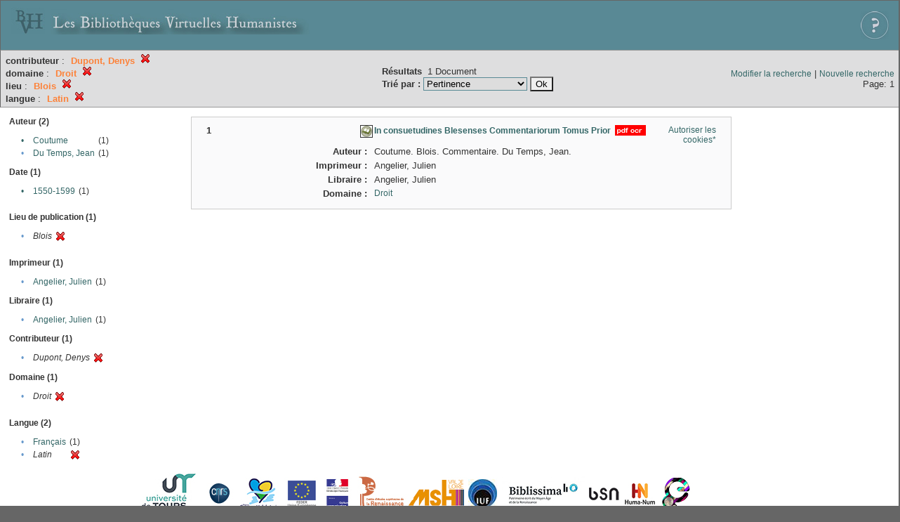

--- FILE ---
content_type: text/html;charset=UTF-8
request_url: http://xtf.bvh.univ-tours.fr/xtf/search?subject-join=exact;rmode=none;brand=default;f1-editor=Dupont,%20Denys;f2-subject=Droit;f3-pubPlace=Blois;f4-language=Latin
body_size: 2699
content:

<!DOCTYPE html
  PUBLIC "-//W3C//DTD XHTML 1.0 Transitional//EN" "http://www.w3.org/TR/xhtml1/DTD/xhtml1-transitional.dtd">
<html xmlns="http://www.w3.org/1999/xhtml" xml:lang="en" lang="en"><head><meta http-equiv="Content-Type" content="text/html; charset=UTF-8; charset=UTF-8" /><title>XTF : Résultat de la recherche</title><link rel="stylesheet" href="css/default/results.css" type="text/css" /><link rel="shortcut icon" href="icons/default/favicon.ico" /><script src="script/yui/yahoo-dom-event.js" type="text/javascript"></script><script src="script/yui/connection-min.js" type="text/javascript"></script><script src="http://xtf.bvh.univ-tours.fr/xtf/script/jquery.js" type="text/javascript"></script><script src="http://xtf.bvh.univ-tours.fr/xtf/script/jquery.cookie.js" type="text/javascript"></script><script src="http://xtf.bvh.univ-tours.fr/xtf/script/jquery.ui.all.js" type="text/javascript"></script><script src="http://xtf.bvh.univ-tours.fr/xtf/script/jquery.tooltip.js" type="text/javascript"></script><script src="http://xtf.bvh.univ-tours.fr/xtf/script/tv.js" type="text/javascript"></script><script type="text/javascript">

  var _gaq = _gaq || [];
  _gaq.push(['_setAccount', 'UA-28856262-1']);
  _gaq.push(['_trackPageview']);

  (function() {
    var ga = document.createElement('script'); ga.type = 'text/javascript'; ga.async = true;
    ga.src = ('https:' == document.location.protocol ? 'https://ssl' : 'http://www') + '.google-analytics.com/ga.js';
    var s = document.getElementsByTagName('script')[0]; s.parentNode.insertBefore(ga, s);
  })();

</script></head><body><div class="header">
        <a href="http://www.bvh.univ-tours.fr/"><img class="your-logo" href="http://www.bvh.univ-tours.fr/" alt="Bibliothèques Virtuelles Humanistes" src="icons/default/bandeau.jpg" /></a>

                 <a href="docs/aide.html" target="_blank" style="float:right;padding:15px;"><img src="icons/default/aide.jpg" /></a>
        <br class="clear" />

      </div><div class="resultsHeader"><table><tr><td><div class="query"><div class="label"></div><div class="subQuery">
   
   
   
   
   
   
   
   
   
   
   
   
   
      
         <b>contributeur</b> :
            <span class="subhit">Dupont, Denys</span>
          <a href="http://xtf.bvh.univ-tours.fr/xtf/search?subject-join=exact;rmode=none;brand=default;f2-subject=Droit;f3-pubPlace=Blois;f4-language=Latin"><img alt="Supprimer le critère de tri" title="Supprimer le critère de tri" src="http://xtf.bvh.univ-tours.fr/xtf/icons/default/fermer.png" /></a><br />
         <b>domaine</b> :
            <span class="subhit">Droit</span>
          <a href="http://xtf.bvh.univ-tours.fr/xtf/search?subject-join=exact;rmode=none;brand=default;f1-editor=Dupont, Denys;f3-pubPlace=Blois;f4-language=Latin"><img alt="Supprimer le critère de tri" title="Supprimer le critère de tri" src="http://xtf.bvh.univ-tours.fr/xtf/icons/default/fermer.png" /></a><br />
         <b>lieu</b> :
            <span class="subhit">Blois</span>
          <a href="http://xtf.bvh.univ-tours.fr/xtf/search?subject-join=exact;rmode=none;brand=default;f1-editor=Dupont, Denys;f2-subject=Droit;f4-language=Latin"><img alt="Supprimer le critère de tri" title="Supprimer le critère de tri" src="http://xtf.bvh.univ-tours.fr/xtf/icons/default/fermer.png" /></a><br />
         <b>langue</b> :
            <span class="subhit">Latin</span>
          <a href="http://xtf.bvh.univ-tours.fr/xtf/search?subject-join=exact;rmode=none;brand=default;f1-editor=Dupont, Denys;f2-subject=Droit;f3-pubPlace=Blois"><img alt="Supprimer le critère de tri" title="Supprimer le critère de tri" src="http://xtf.bvh.univ-tours.fr/xtf/icons/default/fermer.png" /></a><br />
      
   
</div></div><td><b>Résultats</b> 
                        <span id="itemCount">1</span> Document<br /><form method="get" action="http://xtf.bvh.univ-tours.fr/xtf/search"><b>Trié par : </b><select size="1" name="sort"><option value="" selected="selected">Pertinence</option><option value="title">Titre</option><option value="creator">Auteur</option><option value="year">Date d'édition</option><option value="pubPlace">Lieu de publication</option><option value="imprimeur">Imprimeur</option><option value="publidate">Date de mise en ligne</option></select><input type="hidden" name="subject-join" value="exact" /><input type="hidden" name="rmode" value="none" /><input type="hidden" name="brand" value="default" /><input type="hidden" name="f1-editor" value="Dupont, Denys" /><input type="hidden" name="f2-subject" value="Droit" /><input type="hidden" name="f3-pubPlace" value="Blois" /><input type="hidden" name="f4-language" value="Latin" /> <input type="submit" value="Ok" /></form></td></td><td class="right"><a href="http://xtf.bvh.univ-tours.fr/xtf/search?subject-join=exact;rmode=none;brand=default;f1-editor=Dupont, Denys;f2-subject=Droit;f3-pubPlace=Blois;f4-language=Latin;smode=simple-modify">Modifier la recherche</a> | <a href="http://xtf.bvh.univ-tours.fr/xtf/search">Nouvelle recherche</a><span class="right"><br />Page: 1</span></td></tr></table></div><div class="results"><table><tr><td class="facet"><div class="facet"><div class="facetName">Auteur (2)</div><div class="facetGroup"><table><tr><td class="col1"><a href="search?subject-join=exact;rmode=none;brand=default;f1-editor=Dupont, Denys;f2-subject=Droit;f3-pubPlace=Blois;f4-language=Latin;f5-creator=Coutume">

                     •
                  </a></td><td class="col2"><a href="search?subject-join=exact;rmode=none;brand=default;f1-editor=Dupont, Denys;f2-subject=Droit;f3-pubPlace=Blois;f4-language=Latin;f5-creator=Coutume">Coutume</a></td><td class="col3">
                  (1)
               </td></tr><tr><td class="col1">•</td><td class="col2"><a href="search?subject-join=exact;rmode=none;brand=default;f1-editor=Dupont, Denys;f2-subject=Droit;f3-pubPlace=Blois;f4-language=Latin;f5-creator=Du Temps, Jean">Du Temps, Jean</a></td><td class="col3">
                  (1)
               </td></tr></table></div></div><div class="facet"><div class="facetName">Date (1)</div><div class="facetGroup"><table><tr><td class="col1"><a href="search?subject-join=exact;rmode=none;brand=default;f1-editor=Dupont, Denys;f2-subject=Droit;f3-pubPlace=Blois;f4-language=Latin;f5-date=1550-1599">

                     •
                  </a></td><td class="col2"><a href="search?subject-join=exact;rmode=none;brand=default;f1-editor=Dupont, Denys;f2-subject=Droit;f3-pubPlace=Blois;f4-language=Latin;f5-date=1550-1599">1550-1599</a></td><td class="col3">
                  (1)
               </td></tr></table></div></div><div class="facet"><div class="facetName"></div><div class="facetGroup"><table></table></div></div><div class="facet"><div class="facetName">Lieu de publication (1)</div><div class="facetGroup"><table><tr><td class="col1">•</td><td class="col2"><i>Blois</i></td><td class="col3"><a href="search?subject-join=exact;rmode=none;brand=default;f1-editor=Dupont, Denys;f2-subject=Droit;f4-language=Latin"><img alt="Supprimer le critère de tri" title="Supprimer le critère de tri" src="http://xtf.bvh.univ-tours.fr/xtf/icons/default/fermer.png" /></a></td></tr></table></div></div><div class="facet"><div class="facetName"></div><div class="facetGroup"><table></table></div></div><div class="facet"><div class="facetName">Imprimeur (1)</div><div class="facetGroup"><table><tr><td class="col1">•</td><td class="col2"><a href="search?subject-join=exact;rmode=none;brand=default;f1-editor=Dupont, Denys;f2-subject=Droit;f3-pubPlace=Blois;f4-language=Latin;f5-imprimeur=Angelier, Julien">Angelier, Julien</a></td><td class="col3">
                  (1)
               </td></tr></table></div></div><div class="facet"><div class="facetName">Libraire (1)</div><div class="facetGroup"><table><tr><td class="col1">•</td><td class="col2"><a href="search?subject-join=exact;rmode=none;brand=default;f1-editor=Dupont, Denys;f2-subject=Droit;f3-pubPlace=Blois;f4-language=Latin;f5-libraire=Angelier, Julien">Angelier, Julien</a></td><td class="col3">
                  (1)
               </td></tr></table></div></div><div class="facet"><div class="facetName">Contributeur (1)</div><div class="facetGroup"><table><tr><td class="col1">•</td><td class="col2"><i>Dupont, Denys</i></td><td class="col3"><a href="search?subject-join=exact;rmode=none;brand=default;f2-subject=Droit;f3-pubPlace=Blois;f4-language=Latin"><img alt="Supprimer le critère de tri" title="Supprimer le critère de tri" src="http://xtf.bvh.univ-tours.fr/xtf/icons/default/fermer.png" /></a></td></tr></table></div></div><div class="facet"><div class="facetName">Domaine (1)</div><div class="facetGroup"><table><tr><td class="col1">•</td><td class="col2"><i>Droit</i></td><td class="col3"><a href="search?subject-join=exact;rmode=none;brand=default;f1-editor=Dupont, Denys;f3-pubPlace=Blois;f4-language=Latin"><img alt="Supprimer le critère de tri" title="Supprimer le critère de tri" src="http://xtf.bvh.univ-tours.fr/xtf/icons/default/fermer.png" /></a></td></tr></table></div></div><div class="facet"><div class="facetName"></div><div class="facetGroup"><table></table></div></div><div class="facet"><div class="facetName">Langue (2)</div><div class="facetGroup"><table><tr><td class="col1">•</td><td class="col2"><a href="search?subject-join=exact;rmode=none;brand=default;f1-editor=Dupont, Denys;f2-subject=Droit;f3-pubPlace=Blois;f4-language=Latin;f5-language=Fran%C3%A7ais">Français</a></td><td class="col3">
                  (1)
               </td></tr><tr><td class="col1">•</td><td class="col2"><i>Latin</i></td><td class="col3"><a href="search?subject-join=exact;rmode=none;brand=default;f1-editor=Dupont, Denys;f2-subject=Droit;f3-pubPlace=Blois"><img alt="Supprimer le critère de tri" title="Supprimer le critère de tri" src="http://xtf.bvh.univ-tours.fr/xtf/icons/default/fermer.png" /></a></td></tr></table></div></div></td><td class="docHit"><div id="main_1" class="docHit"><table cellspacing="0"><tr height="25px;"><td class="col1"><b>1</b></td><td rowspan="20" width="125px" align="top" valign="middle" style="padding-right:1px;"><br /></td><td class="col2"><img class="typeIcon" border="1px solid #666;;" src="http://xtf.bvh.univ-tours.fr/xtf/icons/default/facsimile.png" alt="Corpus Fac-similés" title="Corpus Fac-similés" /></td><td class="col3"><a href="http://xtf.bvh.univ-tours.fr/xtf/data/pdf/B410186201_LI170_mrc/B410186201_LI170_mrc.pdf"><strong>In consuetudines Blesenses Commentariorum Tomus Prior</strong></a> <span class="typeIcon"><img src="http://xtf.bvh.univ-tours.fr/xtf/icons/default/i_pdf.gif" class="typeIcon" /></span></td><td class="col4"><span><a href="javascript:alert('Pour utiliser le panier, votre navigateur doit autoriser les cookies.')">Autoriser les cookies*</a></span></td></tr><tr height="20px;"><td class="col1"> </td><td class="col2"><b>Auteur :  </b></td><td class="col3">Coutume. Blois. Commentaire. Du Temps, Jean. </td></tr><tr height="20px;"><td class="col1"> </td><td class="col2"><b>Imprimeur :  </b></td><td class="col3">Angelier, Julien</td></tr><tr height="20px;"><td class="col1"> </td><td class="col2"><b>Libraire :  </b></td><td class="col3">Angelier, Julien</td></tr><!-- Encodage:  --><tr height="20px;"><td class="col1"> </td><td class="col2"><b>Domaine :  </b></td><td class="col3"><a href="http://xtf.bvh.univ-tours.fr/xtf/search?subject=Droit;subject-join=exact;smode=simple;rmode=none;style=;brand=default">Droit</a></td></tr></table></div></td></tr></table></div><div class="footer">
         <img src="http://www.bvh.univ-tours.fr/consult/basdepage.jpg" />
         <a href="http://xtf.cdlib.org/" target="_blank" style="font-family:Garamond;margin:5px;">Powered by XTF</a>
<!--         <img height="20px" style="margin-bottom:14px;" src="icons/default/xtf_logo.gif"/>-->
      </div></body></html>